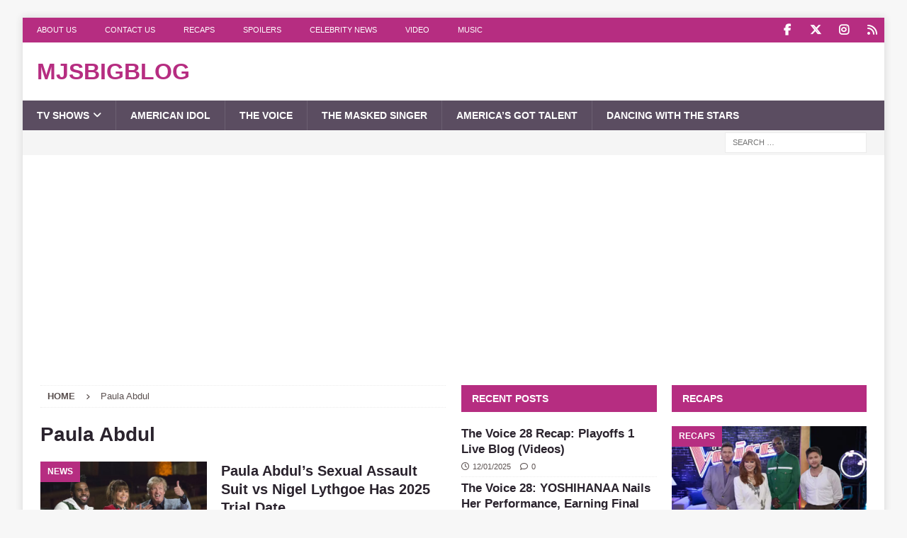

--- FILE ---
content_type: text/html; charset=utf-8
request_url: https://www.google.com/recaptcha/api2/aframe
body_size: 266
content:
<!DOCTYPE HTML><html><head><meta http-equiv="content-type" content="text/html; charset=UTF-8"></head><body><script nonce="m5-e20gUet7Pk6jyNxJ9qw">/** Anti-fraud and anti-abuse applications only. See google.com/recaptcha */ try{var clients={'sodar':'https://pagead2.googlesyndication.com/pagead/sodar?'};window.addEventListener("message",function(a){try{if(a.source===window.parent){var b=JSON.parse(a.data);var c=clients[b['id']];if(c){var d=document.createElement('img');d.src=c+b['params']+'&rc='+(localStorage.getItem("rc::a")?sessionStorage.getItem("rc::b"):"");window.document.body.appendChild(d);sessionStorage.setItem("rc::e",parseInt(sessionStorage.getItem("rc::e")||0)+1);localStorage.setItem("rc::h",'1768708203731');}}}catch(b){}});window.parent.postMessage("_grecaptcha_ready", "*");}catch(b){}</script></body></html>